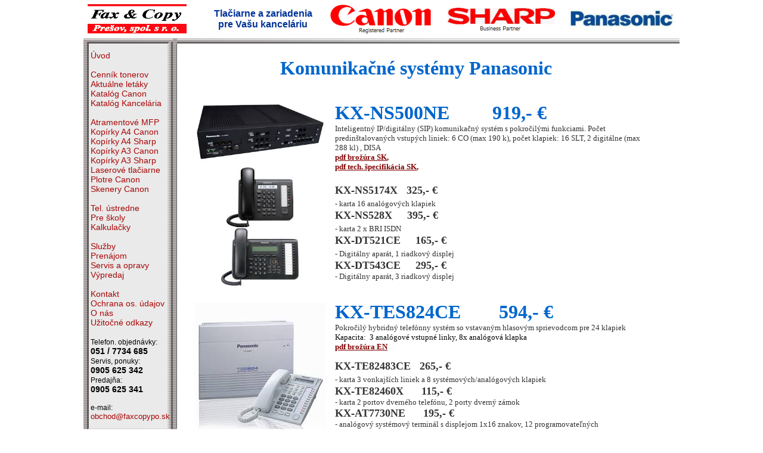

--- FILE ---
content_type: text/html
request_url: https://faxcopypo.sk/Tel_ustredne.php
body_size: 3694
content:

<head>
<meta name="keywords" content="Panasonic telefónne ústredne KX-NS500NE KX-TES824CE KX-HTS32CE telefónna ústredňa ">
<meta name="description" content="Telefónne ústredne Panasonic">
<title>Telefónne ústredne Panasonic</title>
<meta http-equiv="Content-Language" content="sk">
<meta http-equiv="Content-Type" content="text/html; charset=utf-8">
<style type="text/css">
}
.auto-style7 {
	border: 1px solid #800000;
}
</style>
</head>

<!DOCTYPE HTML PUBLIC "-//W3C//DTD HTML 4.01 Transitional//EN">
<html>

  <head>
    <title>Fax &amp; Copy Prešov s.r.o.
    </title>
    <meta http-equiv="Content-Type" content="text/html; charset=utf-8">
    <meta http-equiv="Content-Language" content="sk">
    <meta name="keywords" content="Predaj a servis kancelárskej a výpočtovej techniky opravy kopíriek a tlačiarní Canon Sharp Panasonic HP kopírovacie stroje multifunkčné kopírky farebné laserové tlačiarne">
    <meta name="author" content="Oto Komiňák <oto@host.sk>">
    <meta name="copyright" content="Copyright (C) 2002, 2003 Fax & Copy Prešov, spol. s r.o.">
    <meta name="description" content="Fax &amp; Copy Prešov s.r.o., Autorizovaný partner Canon a Sharp">
    <meta name="generator" content="VIM - http://www.vim.org">
    <meta name="robots" content="index, follow">
    <link rel="shortcut icon" href="favicon_1.ico" sizes="16x16" type="image/png" >
    <style type="text/css">
    body            { color: #000000; font-family: tahoma, verdana, helvetica, arial, sans-serif; } 
    td		{ font-size: 12px; } 
    a               { text-decoration: underline; } 
    :link           { color: #a80707; } 
    :visited        { color: #741010; } 
    :active, 
    :hover { color: #d10101; }
</style>    
  </head>
  
  <body bgcolor="#ffffff" marginwidth="0" marginheight="0" topmargin="0" leftmargin="0">
    <div align="center">
    <table height="100%" width="1000px" border="0" cellspacing="0" cellpadding="0">
      <tr>
        <td colspan="2" valign="top" height="10">
          <table border="0" width="100%" cellpadding="5">
            <tr>
              <td align="left" width="20%">
                <!--a href="http://www.faxcopypo.sk/"-->
                  <!--img src="logo-faxcopy.png" border="0"-->
 <style>
    .obrazek {position: relative}
    .prekryt {width: 166px; height: 49px; background: #fff; opacity: 0; filter: alpha(opacity=0); position: absolute;}
  .auto-style1 {
	text-decoration: none;
}
.auto-style2 {
	text-decoration: underline;
}
  </style>
  <div class="obrazek">
    <div class="prekryt"></div>
    <img src="logo-faxcopy.png" width="166" height="49">
  </div> 
  <!--/a--></td>
			 <td align="left" width="20%">
                <p align="center">
                <font color="#003399">
                <span style="font-size: 12pt; font-weight:700">
                Tlačiarne a zariadenia<br>
                pre Vašu kanceláriu</span></font></td>
                  
              <td align="center" width="20%">
                <a href="http://www.canon.sk/">
                  <img src="logo-canon_2.png" border="0"></a></td>
              <td align="center" width="20%">
                <a href="http://www.sharp.sk/">
                  <img src="logo-sharp_2.png" border="0"></a></td>
               <td align="right" width="20%">
                <a href="http://www.panasonic.sk/">
                  <img src="logo-p-o_2.png" border="0" width="179" height="36"></a></td>
                 
            </tr>
          </table></td>
      </tr>
      <tr height="100%">
        <td valign="top" background="frame.jpg" height="100%">
          <table height="100%" border="0" cellpadding="0" cellspacing="0" width="150">
            <tr>
              <td height="9">
                <img src="frame_top.jpg"></td>
            </tr>
            <tr>
              <td background="frame_bg.jpg">
                <table border="0" cellpadding="12" cellspacing="0">
                  <tr>
                    <td width="130">
                      <font style="font-size: 14px">
                      	<a href="index.php" class="auto-style1">
                      Úvod</a><br>
                      	<br>
                      	<a href="tonery.php" class="auto-style1">
                      Cenník tonerov</a><br>
                      	<a href="letak.php" class="auto-style1">
                      Aktuálne letáky</a><br>
                        <a href="http://www.bosscan.cz/virtual_katalog/SK/katalog.html" target="new" class="auto-style1">
                      Katalóg Canon</a><br>
                      <a href="http://www.katalogkancelaria.sk" target="new" class="auto-style1">
                      Katalóg Kancelária</a><br>
                      <br>
                      <a class="auto-style1" href="tlaciarne_a.php">Atramentové 
                      MFP</a><br>
                      <a href="kopirkyA4.php" class="auto-style1">
                      Kopírky A4 Canon</a><br>
                      <a href="kopirkyA4_Sharp.php" class="auto-style1">
                      Kopírky A4 Sharp</a><br>
                      	<a class="auto-style1" href="kopirkyA3_CANON_F.php">Kopírky A3 
                      Canon</a><br>
                      	<a class="auto-style1" href="kopirkyA3_SHARP_F.php">Kopírky 
                      A3 Sharp</a><br>
                      	<a class="auto-style1" href="tlaciarne_l.php">Laserové 
                      tlačiarne</a><br>
                      <a href="plotre.php" class="auto-style1">
                      Plotre Canon</a><br>
                      <a class="auto-style1" href="skenery.php">Skenery Canon</a><br>
                      	<br>
                      	<a href="Tel_ustredne.php" class="auto-style1">
                      Tel. ústredne</a><br>
                      	<a href="preskoly.php" class="auto-style1">
                      Pre školy</a><br>
                      	<a class="auto-style1" href="kalkulacky.php">Kalkulačky</a><br>
					  	<br>
                      	<a href="sluzby.php" class="auto-style1">
                      Služby</a><br>
                      <a href="prenajom.php" class="auto-style1">
                      Prenájom</a><br>
                      	<a href="servisne_prace.php" class="auto-style1">
                      Servis a opravy</a><br>
                      	<a href="vypredaj.php" class="auto-style1">
                      Výpredaj</a><br>
                      	<br>
                      	<a href="kontakt.php" class="auto-style1">
                      Kontakt</a><br class="auto-style2">
                      	<a href="gdpr.php" class="auto-style1">
                      Ochrana os. údajov</a><br>
                      	<a href="about.php" class="auto-style1">
	                  O nás</a><br>
                      	<a href="odkazy.php" class="auto-style1">
                      Užitočné odkazy</a><br>
                      	<br>
                      </font>
                                         
                      <font style="font-size: 9pt">
                      	Telefon. objednávky:</font>
                      	<font style="font-size: 14px"><br>
						<b>051 / 7734 685<br>
						</b>
                      </font>
                                            
                      	<font style="font-size: 9pt">Servis, ponuky:</font><font style="font-size: 14px"><b><br>
						0905 625 342<br>
						</b>
                      </font>
                                            
                      	<font style="font-size: 9pt">Predajňa:</font><font style="font-size: 14px"><b><br>
						0905 625 341<br>
						<br>
						</b>
                      </font>
                                            
						<font style="font-size: 9pt">
						e-mail:</font><br>
                      	<font size="2"><a style="text-decoration: none" href="mailto:obchod@faxcopypo.sk">
						obchod@faxcopypo.sk</a></font><br>
                        
</td>
                  </tr>
                </table></td>
            </tr>
            <tr>
              <td height="4">
                <img src="frame_bot.jpg"></td>
            </tr>
            <tr>
              <td height="100%" background="frame.jpg">
                <img src="pix.gif"></td>
            </tr>
          </table></td>
        <td width="100%" valign="top">
          <table height="100%" width="100%" border="0" cellspacing="0" cellpadding="0">
            <tr>
              <td background="rule_bg.jpg" height="9">
                <img src="rule.jpg"></td>
            </tr>
            <tr>
              <td height="100%" width="100%" valign="top">
                <table border="0" cellpadding="0" cellspacing="18" width="100%" height="100%">
                  <tr>
                    <td valign="top">

<table border="0" width="95%" cellspacing="0" cellpadding="5">
  <tr>
    <td colspan="2">
    <p align="center"><strong><font color="#0066CC" size="6" face="Tahoma">
    Komunikačné systémy Panasonic</font><br>
    &nbsp;</strong></td>
  </tr>
  </table>

  <table width="95%" cellspacing="0" cellpadding="5" class="auto-style7">
  <tr>
    <td width="31%">
    <p align="center">
    <img border="0" src="T_ustredna/NS500.jpg" width="221" height="100"></td>
    <td width="67%" rowspan="2" valign="top"><font face="Tahoma"><b>
    <font size="6" color="#0066CC">KX-NS500NE</font></b></font><b><font size="6" color="#0066CC" face="Tahoma">&nbsp;&nbsp;&nbsp;&nbsp;&nbsp;&nbsp;&nbsp;&nbsp; 
	919,- €</font></b><br>
    <font face="Tahoma" color="#333333" size="2">
    Inteligentný IP/digitálny (SIP) komunikačný systém s pokročilými funkciami. 
	Počet predinštalovaných vstupých liniek: 6 CO (max 190 k), počet klapiek: 16 
	SLT, 2 digitálne (max 288 kl) , DISA<br>
    <b>
    <a href="http://faxcopypo.sk/T_ustredna/NS500_SK.pdf" target="new">
    <font color="#800000">pdf brožúra SK</font></a><font color="#800000">, <br>
    <a href="http://faxcopypo.sk/T_ustredna/NS500_TS_SK.pdf" target="new">
    <font color="#800000">pdf tech. špecifikácia SK</font></a><font color="#800000">, <br>
    </font></font><font color="#333333" face="Tahoma" size="4"><br>
    KX-NS5174X</font></b><font face="Tahoma"><b><font size="4" color="#333333">&nbsp;&nbsp; 
    325,- €</font></b></font><b><font color="#333333" face="Tahoma" size="4"><br>
    </font><font size="2" color="#333333" face="Tahoma">- </font></b>
    <font size="2" color="#333333" face="Tahoma">karta 16 analógových klapiek</font><font color="#333333" face="Tahoma" size="4"><b><br>
    KX-NS528X</b></font><font face="Tahoma"><b><font size="4" color="#333333">&nbsp;&nbsp;&nbsp;&nbsp; 
    395,- €</font></b></font><font color="#333333" face="Tahoma" size="4"><b><br>
    </b></font><font color="#333333" face="Tahoma" size="2">- karta 2 x BRI ISDN</font><b><font color="#333333" face="Tahoma" size="4"><br>
    KX-DT521CE</font></b><font face="Tahoma"><b><font size="4" color="#333333">&nbsp;&nbsp;&nbsp;&nbsp; 
    165,- €</font></b></font><b><font color="#333333" face="Tahoma" size="4"><br>
    </font><font size="2" color="#333333" face="Tahoma">- </font> </b>
    <font size="2" color="#333333" face="Tahoma">Digitálny aparát, 1 riadkový displej</font><b><font color="#333333" face="Tahoma" size="4"><br>
    KX-DT543CE</font></b><font face="Tahoma"><b><font size="4" color="#333333">&nbsp;&nbsp;&nbsp;&nbsp; 
    295,- €</font></b></font><b><font color="#333333" face="Tahoma" size="4"><br>
    </font><font size="2" color="#333333" face="Tahoma">- </font> </b>
    <font color="#333333"><font size="2" face="Tahoma">Digitálny aparát, 3 riadkový displej</font></font></td>
  </tr>
    <br>
	<tr>
    <td width="31%">
    <p align="center">
    <img border="0" src="T_ustredna/DT521_2_small.jpg" width="112" height="100"><img border="0" src="T_ustredna/DT543_small.jpg" width="130" height="100"></td>
    </tr>
  </table>
&nbsp;<table width="95%" cellspacing="0" cellpadding="5" class="auto-style7" id="table1">
  <tr>
    <td width="31%">
    <p align="center">
    <img border="0" src="T_ustredna/TES824.jpg" width="225" height="225"></p>
    </td>
    <td width="67%" valign="top"><font face="Tahoma"><b>
    <font size="6" color="#0066CC">KX-TES824CE&nbsp;&nbsp;&nbsp;&nbsp;&nbsp;&nbsp;&nbsp; </font></b></font>
    <b><font size="6" color="#0066CC" face="Tahoma">594,- €</font></b><br>
    <font face="Tahoma">
    <font size="2" color="#333333" style="size: 2">Pokročilý hybridný telefónny 
	systém so vstavaným hlasovým sprievodcom pre 24 klapiek</font><font size="2"><br>
    Kapacita:&nbsp; 3 analógové vstupné linky, 8x analógová klapka</font></font><font size="2">
    <br>
           </font>
           <b>
           <a href="http://faxcopypo.sk/T_ustredna/TES824_EN.pdf" target="new">
    <font size="2" color="#800000" face="Tahoma">pdf brožúra EN</font></a></b><br>
    <br>
    <font face="Tahoma">
    <font size="4" color="#333333"><b>KX-TE82483CE&nbsp;&nbsp; 265,- €</b></font><br> 
    <font size="2" color="#333333">- karta 3 vonkajších liniek a 8 
	systémových/analógových klapiek</font><font size="2">
    </font>
    <font size="4" color="#333333"><br><b>KX-TE82460X&nbsp;&nbsp;&nbsp;&nbsp;&nbsp; 
	115,- €</b></font><br>
    <font size="2" color="#333333">- karta 2 portov dverného telefónu, 2 porty 
	dverný zámok</font><br>
    <font size="4" color="#333333"><b>KX-AT7730NE&nbsp;&nbsp;&nbsp;&nbsp;&nbsp;&nbsp;195,- €</b></font><br>
    <font size="2" color="#333333">- analógový systémový terminál s displejom 
	1x16 znakov, 12 programovateľných<br>
    tlačidiel, hlasitý telefón</font></font></td>
  </tr>
 </table>
&nbsp;<table width="95%" cellspacing="0" cellpadding="5" class="auto-style7" id="table1">
 <table width="95%" cellspacing="0" cellpadding="5" class="auto-style7" id="table2">
  <tr>
    <td width="31%">
    <p align="center">
    <img border="0" src="T_ustredna/ts520.jpg" width="171" height="116"><br>
    <img border="0" src="T_ustredna/ts560.jpg" width="164" height="106"><br>
    <img border="0" src="T_ustredna/tg1611.jpg" width="84" height="138"></p>
    </td>
    <td width="67%" valign="top">&nbsp;<p><font face="Tahoma">
    <font size="4" color="#333333"><b>KX-TS520FXB&nbsp;&nbsp;&nbsp;&nbsp;&nbsp;&nbsp;&nbsp; 
	19,50 €</b></font><br> 
    <font size="2" color="#333333">1 link.telefón, regulácia hlasitosti, pamäť 
	na 3 čísla, Flash, Redial, Pause, <br>
	LED pre zvonenie</font><font size="2">
    </font>
    <font size="4" color="#333333"><br><b><br>
	<br>
	KX-TS560FXB&nbsp;&nbsp;&nbsp;&nbsp;&nbsp;&nbsp;&nbsp;&nbsp; 
	29,- €</b></font><br>
    <font size="2" color="#333333">1-link. telefón, 2-riadkový LCD displej, 
	CLIP, 50mien, pamäť spätných volaní 20 čísel,<br>
	čas na displeji, regulácia hlasitosti, pamäť na 3 čísla, Flash, Redial, 
	Pause,<br>
	LED pre zvonenie</font><font size="2">
    </font>
    <br>
	<font size="4" color="#333333"><b><br>
	<br>
	KX-TG1611FXC&nbsp;&nbsp;&nbsp;&nbsp;&nbsp;&nbsp; 
	26,- €</b></font><br>
    <font size="2" color="#333333">bezdrôtový telefón, 1-riad. podsvietený LCD 
	displej, CLIP, 50 mien, rýchla voľba</font></font></td>
  </tr>
 </table>







<p><font face="Tahoma">Ceny sú uvedené bez DPH, DPH je 23%.</font></p>








          <center>
            <br>
            <hr noshade width="70%">
            <font style="font-size: 10px">Copyright © 2002 -
              2026 Fax &amp; Copy Prešov, spol. s r.o. Všetky práva 
            vyhradené!
              <br>
              
            </font>
          </center></td>
      </tr>
    </table></td>
    </tr>
    </table></td>
    </tr>
    </table>
    </div>
  </body>
</html>
